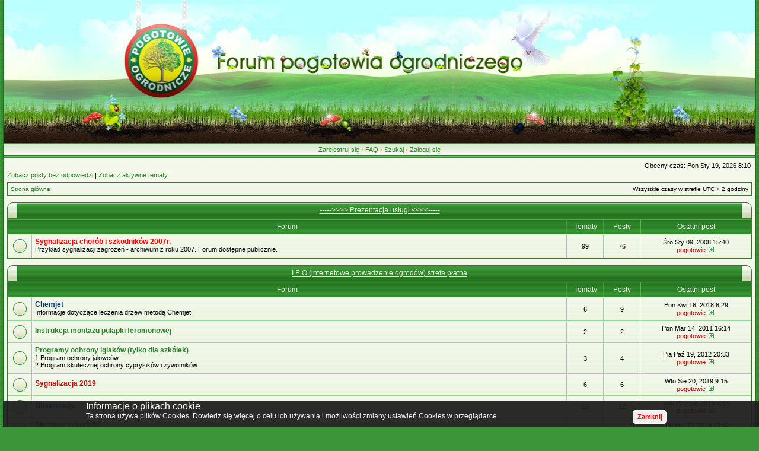

--- FILE ---
content_type: text/html; charset=UTF-8
request_url: http://forum.pogotowieogrodnicze.pl/
body_size: 5752
content:
<!DOCTYPE html PUBLIC "-//W3C//DTD XHTML 1.0 Transitional//EN" "http://www.w3.org/TR/xhtml1/DTD/xhtml1-transitional.dtd">
<html xmlns="http://www.w3.org/1999/xhtml" dir="ltr" lang="pl" xml:lang="pl">
<head>

<meta http-equiv="content-type" content="text/html; charset=UTF-8" />
<meta http-equiv="content-language" content="pl" />
<meta http-equiv="content-style-type" content="text/css" />
<meta http-equiv="imagetoolbar" content="no" />
<meta name="resource-type" content="document" />
<meta name="distribution" content="global" />
<meta name="copyright" content="2002-2006 phpBB Group" />
<meta name="keywords" content="" />
<meta name="description" content="" />

<title>Pogotowie Ogrodnicze - Strona główna</title>


<link rel="stylesheet" href="./styles/etechpogreen/theme/stylesheet.css" type="text/css" />

<!--[if IE 7]>
<link rel="stylesheet" type="text/css" href="./styles/etechpogreen/theme/ie7.css" />
<![endif]-->

<script type="text/javascript">
// <![CDATA[



function popup(url, width, height, name)
{
	if (!name)
	{
		name = '_popup';
	}

	window.open(url.replace(/&amp;/g, '&'), name, 'height=' + height + ',resizable=yes,scrollbars=yes,width=' + width);
	return false;
}

function jumpto()
{
	var page = prompt('Wpisz numer strony, do której chcesz przejść:', '');
	var perpage = '';
	var base_url = '';

	if (page !== null && !isNaN(page) && page > 0)
	{
		document.location.href = base_url.replace(/&amp;/g, '&') + '&start=' + ((page - 1) * perpage);
	}
}

/**
* Find a member
*/
function find_username(url)
{
	popup(url, 760, 570, '_usersearch');
	return false;
}

/**
* Mark/unmark checklist
* id = ID of parent container, name = name prefix, state = state [true/false]
*/
function marklist(id, name, state)
{
	var parent = document.getElementById(id);
	if (!parent)
	{
		eval('parent = document.' + id);
	}

	if (!parent)
	{
		return;
	}

	var rb = parent.getElementsByTagName('input');
	
	for (var r = 0; r < rb.length; r++)
	{
		if (rb[r].name.substr(0, name.length) == name)
		{
			rb[r].checked = state;
		}
	}
}



if(navigator.userAgent && navigator.userAgent.indexOf('Mac OS X') > 0)
{
	document.write('<link rel="stylesheet" href="./styles/etechpogreen/theme/mac.css" type="text/css" />');
}

// ]]>
</script>
</head>
<script type="text/javascript" src="./styles/etechpogreen/template/whcookies.js"></script>
<link rel="stylesheet" href="./styles/etechpogreen/template/whcookies.css" type="text/css" />
<body class="ltr">

<a name="top"></a>

<table border="0" cellspacing="0" cellpadding="0" width="100%" id="maintable" align="center">
<tr>
	<td id="logorow" align="center"><div id="header-wide">
		</div></td>
</tr>
<tr>
	<td class="navrow">
		<a href="./ucp.php?mode=register&amp;sid=5db8be0325d02a5dfc7857fd0a25ffee">Zarejestruj się</a> &#8226; 
		<a href="./faq.php?sid=5db8be0325d02a5dfc7857fd0a25ffee">FAQ</a>
		 &#8226; <a href="./search.php?sid=5db8be0325d02a5dfc7857fd0a25ffee">Szukaj</a> &#8226; <a href="./ucp.php?mode=login&amp;sid=5db8be0325d02a5dfc7857fd0a25ffee">Zaloguj się</a>
	</td>
</tr>
<tr>
	<td id="contentrow">



<table width="100%" cellspacing="0">
<tr>
	<td class="gensmall"></td>
	<td class="gensmall" align="right">Obecny czas: Pon Sty 19, 2026 8:10<br /></td>
</tr>
</table>

	
	<p class="searchbar">
		<span style="float: left;"><a href="./search.php?search_id=unanswered&amp;sid=5db8be0325d02a5dfc7857fd0a25ffee">Zobacz posty bez odpowiedzi</a> | <a href="./search.php?search_id=active_topics&amp;sid=5db8be0325d02a5dfc7857fd0a25ffee">Zobacz aktywne tematy</a></span>
		
	</p>
	

	<br style="clear: both;" />

	<table class="tablebg breadcrumb" width="100%" cellspacing="0" cellpadding="0" style="margin-top: 5px;">
	<tr>
		<td class="row1">
			<p class="breadcrumbs"><a href="./index.php?sid=5db8be0325d02a5dfc7857fd0a25ffee">Strona główna</a></p>
			<p class="datetime">Wszystkie czasy w strefie UTC + 2 godziny </p>
		</td>
	</tr>
	</table>

	<br />
	    
		<div class="cap-div"><div class="cap-left"><div class="cap-right">&nbsp;<h4><a href="./viewforum.php?f=66&amp;sid=5db8be0325d02a5dfc7857fd0a25ffee">-----&gt;&gt;&gt;&gt; Prezentacja usługi &lt;&lt;&lt;&lt;-----</a></h4>&nbsp;</div></div></div>
		<table class="tablebg" cellspacing="0" width="100%">
		<tr>
			<th colspan="2">&nbsp;Forum&nbsp;</th>
			<th width="50">&nbsp;Tematy&nbsp;</th>
			<th width="50">&nbsp;Posty&nbsp;</th>
			<th width="175">&nbsp;Ostatni post&nbsp;</th>
		</tr>
	
		<tr>
			<td class="row1" width="31" align="center"><img src="./styles/etechpogreen/imageset/forum_read.gif" width="23" height="23" alt="NO_UNREAD_POSTS" title="NO_UNREAD_POSTS" /></td>
			<td class="row1">
				
				<a class="forumlink" href="./viewforum.php?f=16&amp;sid=5db8be0325d02a5dfc7857fd0a25ffee"><span style="color:#FF0000;">Sygnalizacja chorób i szkodników 2007r.</span></a>
				<p class="forumdesc">Przykład sygnalizacji zagrożeń - archiwum z roku 2007. Forum dostępne publicznie.</p>
				
				
			</td>
			<td class="row2" align="center"><p class="topicdetails">99</p></td>
			<td class="row2" align="center"><p class="topicdetails">76</p></td>
			<td class="row2" align="center" nowrap="nowrap">
				
					<p class="topicdetails">Śro Sty 09, 2008 15:40</p>
					<p class="topicdetails"><a href="./memberlist.php?mode=viewprofile&amp;u=2&amp;sid=5db8be0325d02a5dfc7857fd0a25ffee" style="color: #AA0000;" class="username-coloured">pogotowie</a>
						<a href="./viewtopic.php?f=16&amp;p=581&amp;sid=5db8be0325d02a5dfc7857fd0a25ffee#p581"><img src="./styles/etechpogreen/imageset/icon_topic_latest.gif" width="13" height="9" alt="Zobacz ostatni post" title="Zobacz ostatni post" /></a>
					</p>
				
			</td>
		</tr>
		
		</table>
		
		<br />
	
	    
		<div class="cap-div"><div class="cap-left"><div class="cap-right">&nbsp;<h4><a href="./viewforum.php?f=48&amp;sid=5db8be0325d02a5dfc7857fd0a25ffee">I P O (internetowe prowadzenie ogrodów) strefa płatna</a></h4>&nbsp;</div></div></div>
		<table class="tablebg" cellspacing="0" width="100%">
		<tr>
			<th colspan="2">&nbsp;Forum&nbsp;</th>
			<th width="50">&nbsp;Tematy&nbsp;</th>
			<th width="50">&nbsp;Posty&nbsp;</th>
			<th width="175">&nbsp;Ostatni post&nbsp;</th>
		</tr>
	
		<tr>
			<td class="row1" width="31" align="center"><img src="./styles/etechpogreen/imageset/forum_read.gif" width="23" height="23" alt="NO_UNREAD_POSTS" title="NO_UNREAD_POSTS" /></td>
			<td class="row1">
				
				<a class="forumlink" href="./viewforum.php?f=73&amp;sid=5db8be0325d02a5dfc7857fd0a25ffee"><span style="color:#003366;">Chemjet</span></a>
				<p class="forumdesc">Informacje dotyczące leczenia drzew metodą Chemjet</p>
				
				
			</td>
			<td class="row2" align="center"><p class="topicdetails">6</p></td>
			<td class="row2" align="center"><p class="topicdetails">9</p></td>
			<td class="row2" align="center" nowrap="nowrap">
				
					<p class="topicdetails">Pon Kwi 16, 2018 6:29</p>
					<p class="topicdetails"><a href="./memberlist.php?mode=viewprofile&amp;u=2&amp;sid=5db8be0325d02a5dfc7857fd0a25ffee" style="color: #AA0000;" class="username-coloured">pogotowie</a>
						<a href="./viewtopic.php?f=73&amp;p=2271&amp;sid=5db8be0325d02a5dfc7857fd0a25ffee#p2271"><img src="./styles/etechpogreen/imageset/icon_topic_latest.gif" width="13" height="9" alt="Zobacz ostatni post" title="Zobacz ostatni post" /></a>
					</p>
				
			</td>
		</tr>
		
		<tr>
			<td class="row1" width="31" align="center"><img src="./styles/etechpogreen/imageset/forum_read.gif" width="23" height="23" alt="NO_UNREAD_POSTS" title="NO_UNREAD_POSTS" /></td>
			<td class="row1">
				
				<a class="forumlink" href="./viewforum.php?f=56&amp;sid=5db8be0325d02a5dfc7857fd0a25ffee">Instrukcja montażu pułapki feromonowej</a>
				<p class="forumdesc"></p>
				
				
			</td>
			<td class="row2" align="center"><p class="topicdetails">2</p></td>
			<td class="row2" align="center"><p class="topicdetails">2</p></td>
			<td class="row2" align="center" nowrap="nowrap">
				
					<p class="topicdetails">Pon Mar 14, 2011 16:14</p>
					<p class="topicdetails"><a href="./memberlist.php?mode=viewprofile&amp;u=2&amp;sid=5db8be0325d02a5dfc7857fd0a25ffee" style="color: #AA0000;" class="username-coloured">pogotowie</a>
						<a href="./viewtopic.php?f=56&amp;p=1305&amp;sid=5db8be0325d02a5dfc7857fd0a25ffee#p1305"><img src="./styles/etechpogreen/imageset/icon_topic_latest.gif" width="13" height="9" alt="Zobacz ostatni post" title="Zobacz ostatni post" /></a>
					</p>
				
			</td>
		</tr>
		
		<tr>
			<td class="row1" width="31" align="center"><img src="./styles/etechpogreen/imageset/forum_read.gif" width="23" height="23" alt="NO_UNREAD_POSTS" title="NO_UNREAD_POSTS" /></td>
			<td class="row1">
				
				<a class="forumlink" href="./viewforum.php?f=11&amp;sid=5db8be0325d02a5dfc7857fd0a25ffee">Programy ochrony iglaków (tylko dla szkólek)</a>
				<p class="forumdesc">1.Program ochrony jałowców <br />2.Program skutecznej ochrony cyprysików i żywotników</p>
				
				
			</td>
			<td class="row2" align="center"><p class="topicdetails">3</p></td>
			<td class="row2" align="center"><p class="topicdetails">4</p></td>
			<td class="row2" align="center" nowrap="nowrap">
				
					<p class="topicdetails">Pią Paź 19, 2012 20:33</p>
					<p class="topicdetails"><a href="./memberlist.php?mode=viewprofile&amp;u=2&amp;sid=5db8be0325d02a5dfc7857fd0a25ffee" style="color: #AA0000;" class="username-coloured">pogotowie</a>
						<a href="./viewtopic.php?f=11&amp;p=1745&amp;sid=5db8be0325d02a5dfc7857fd0a25ffee#p1745"><img src="./styles/etechpogreen/imageset/icon_topic_latest.gif" width="13" height="9" alt="Zobacz ostatni post" title="Zobacz ostatni post" /></a>
					</p>
				
			</td>
		</tr>
		
		<tr>
			<td class="row1" width="31" align="center"><img src="./styles/etechpogreen/imageset/forum_read.gif" width="23" height="23" alt="NO_UNREAD_POSTS" title="NO_UNREAD_POSTS" /></td>
			<td class="row1">
				
				<a class="forumlink" href="./viewforum.php?f=76&amp;sid=5db8be0325d02a5dfc7857fd0a25ffee"><span style="color:#CC0000;">Sygnalizacja 2019</span></a>
				<p class="forumdesc"></p>
				
				
			</td>
			<td class="row2" align="center"><p class="topicdetails">6</p></td>
			<td class="row2" align="center"><p class="topicdetails">6</p></td>
			<td class="row2" align="center" nowrap="nowrap">
				
					<p class="topicdetails">Wto Sie 20, 2019 9:15</p>
					<p class="topicdetails"><a href="./memberlist.php?mode=viewprofile&amp;u=2&amp;sid=5db8be0325d02a5dfc7857fd0a25ffee" style="color: #AA0000;" class="username-coloured">pogotowie</a>
						<a href="./viewtopic.php?f=76&amp;p=2295&amp;sid=5db8be0325d02a5dfc7857fd0a25ffee#p2295"><img src="./styles/etechpogreen/imageset/icon_topic_latest.gif" width="13" height="9" alt="Zobacz ostatni post" title="Zobacz ostatni post" /></a>
					</p>
				
			</td>
		</tr>
		
		<tr>
			<td class="row1" width="31" align="center"><img src="./styles/etechpogreen/imageset/forum_read.gif" width="23" height="23" alt="NO_UNREAD_POSTS" title="NO_UNREAD_POSTS" /></td>
			<td class="row1">
				
				<a class="forumlink" href="./viewforum.php?f=42&amp;sid=5db8be0325d02a5dfc7857fd0a25ffee"><span style="color:#003399;">Obserwacje</span></a>
				<p class="forumdesc"></p>
				
				
			</td>
			<td class="row2" align="center"><p class="topicdetails">12</p></td>
			<td class="row2" align="center"><p class="topicdetails">12</p></td>
			<td class="row2" align="center" nowrap="nowrap">
				
					<p class="topicdetails">Sob Wrz 19, 2015 8:43</p>
					<p class="topicdetails"><a href="./memberlist.php?mode=viewprofile&amp;u=2&amp;sid=5db8be0325d02a5dfc7857fd0a25ffee" style="color: #AA0000;" class="username-coloured">pogotowie</a>
						<a href="./viewtopic.php?f=42&amp;p=2166&amp;sid=5db8be0325d02a5dfc7857fd0a25ffee#p2166"><img src="./styles/etechpogreen/imageset/icon_topic_latest.gif" width="13" height="9" alt="Zobacz ostatni post" title="Zobacz ostatni post" /></a>
					</p>
				
			</td>
		</tr>
		
		<tr>
			<td class="row1" width="31" align="center"><img src="./styles/etechpogreen/imageset/forum_read.gif" width="23" height="23" alt="NO_UNREAD_POSTS" title="NO_UNREAD_POSTS" /></td>
			<td class="row1">
				
				<a class="forumlink" href="./viewforum.php?f=14&amp;sid=5db8be0325d02a5dfc7857fd0a25ffee">Śledzimy szkodniki</a>
				<p class="forumdesc">W tym dziale będziemy umieszczać historię rozwoju szkodników,zdjęcia,film ZALOTY</p>
				
				
			</td>
			<td class="row2" align="center"><p class="topicdetails">14</p></td>
			<td class="row2" align="center"><p class="topicdetails">17</p></td>
			<td class="row2" align="center" nowrap="nowrap">
				
					<p class="topicdetails">Śro Maj 22, 2019 12:42</p>
					<p class="topicdetails"><a href="./memberlist.php?mode=viewprofile&amp;u=1752&amp;sid=5db8be0325d02a5dfc7857fd0a25ffee">ewik136</a>
						<a href="./viewtopic.php?f=14&amp;p=2293&amp;sid=5db8be0325d02a5dfc7857fd0a25ffee#p2293"><img src="./styles/etechpogreen/imageset/icon_topic_latest.gif" width="13" height="9" alt="Zobacz ostatni post" title="Zobacz ostatni post" /></a>
					</p>
				
			</td>
		</tr>
		
		<tr>
			<td class="row1" width="31" align="center"><img src="./styles/etechpogreen/imageset/forum_read.gif" width="23" height="23" alt="NO_UNREAD_POSTS" title="NO_UNREAD_POSTS" /></td>
			<td class="row1">
				
				<a class="forumlink" href="./viewforum.php?f=23&amp;sid=5db8be0325d02a5dfc7857fd0a25ffee">SZKODNIKI  Trudne w zwalczaniu</a>
				<p class="forumdesc">1.misecznik cisowiec
<br />2.zaśnieżek jałowcowy
<br />3.sośniczek gruszkowaty(sosny)
<br />4.świerkowiec większy
<br />Tutaj proszę zgłaszać szkodniki z którymi mamy poważne problemy w swoich ogrodach</p>
				
				
			</td>
			<td class="row2" align="center"><p class="topicdetails">5</p></td>
			<td class="row2" align="center"><p class="topicdetails">13</p></td>
			<td class="row2" align="center" nowrap="nowrap">
				
					<p class="topicdetails">Śro Lip 09, 2008 23:11</p>
					<p class="topicdetails"><a href="./memberlist.php?mode=viewprofile&amp;u=2&amp;sid=5db8be0325d02a5dfc7857fd0a25ffee" style="color: #AA0000;" class="username-coloured">pogotowie</a>
						<a href="./viewtopic.php?f=23&amp;p=756&amp;sid=5db8be0325d02a5dfc7857fd0a25ffee#p756"><img src="./styles/etechpogreen/imageset/icon_topic_latest.gif" width="13" height="9" alt="Zobacz ostatni post" title="Zobacz ostatni post" /></a>
					</p>
				
			</td>
		</tr>
		
		<tr>
			<td class="row1" width="31" align="center"><img src="./styles/etechpogreen/imageset/forum_read.gif" width="23" height="23" alt="NO_UNREAD_POSTS" title="NO_UNREAD_POSTS" /></td>
			<td class="row1">
				
				<a class="forumlink" href="./viewforum.php?f=29&amp;sid=5db8be0325d02a5dfc7857fd0a25ffee">Choroby trudne do wyleczenia</a>
				<p class="forumdesc">1). Holenderska choroba wiązów. 2). Opieńkowa zgnilizna korzeni 3). Wertycylioza 4). Fytoftoroza 5). Fitoplazmatyczna żółtaczka wiązów</p>
				
				
			</td>
			<td class="row2" align="center"><p class="topicdetails">3</p></td>
			<td class="row2" align="center"><p class="topicdetails">3</p></td>
			<td class="row2" align="center" nowrap="nowrap">
				
					<p class="topicdetails">Nie Maj 04, 2008 12:12</p>
					<p class="topicdetails"><a href="./memberlist.php?mode=viewprofile&amp;u=2&amp;sid=5db8be0325d02a5dfc7857fd0a25ffee" style="color: #AA0000;" class="username-coloured">pogotowie</a>
						<a href="./viewtopic.php?f=29&amp;p=677&amp;sid=5db8be0325d02a5dfc7857fd0a25ffee#p677"><img src="./styles/etechpogreen/imageset/icon_topic_latest.gif" width="13" height="9" alt="Zobacz ostatni post" title="Zobacz ostatni post" /></a>
					</p>
				
			</td>
		</tr>
		
		<tr>
			<td class="row1" width="31" align="center"><img src="./styles/etechpogreen/imageset/forum_read.gif" width="23" height="23" alt="NO_UNREAD_POSTS" title="NO_UNREAD_POSTS" /></td>
			<td class="row1">
				
				<a class="forumlink" href="./viewforum.php?f=28&amp;sid=5db8be0325d02a5dfc7857fd0a25ffee">Nowe szkodniki i choroby w Polsce</a>
				<p class="forumdesc"></p>
				
				
			</td>
			<td class="row2" align="center"><p class="topicdetails">30</p></td>
			<td class="row2" align="center"><p class="topicdetails">34</p></td>
			<td class="row2" align="center" nowrap="nowrap">
				
					<p class="topicdetails">Pon Kwi 17, 2017 21:15</p>
					<p class="topicdetails"><a href="./memberlist.php?mode=viewprofile&amp;u=2&amp;sid=5db8be0325d02a5dfc7857fd0a25ffee" style="color: #AA0000;" class="username-coloured">pogotowie</a>
						<a href="./viewtopic.php?f=28&amp;p=2250&amp;sid=5db8be0325d02a5dfc7857fd0a25ffee#p2250"><img src="./styles/etechpogreen/imageset/icon_topic_latest.gif" width="13" height="9" alt="Zobacz ostatni post" title="Zobacz ostatni post" /></a>
					</p>
				
			</td>
		</tr>
		
		<tr>
			<td class="row1" width="31" align="center"><img src="./styles/etechpogreen/imageset/forum_read.gif" width="23" height="23" alt="NO_UNREAD_POSTS" title="NO_UNREAD_POSTS" /></td>
			<td class="row1">
				
				<a class="forumlink" href="./viewforum.php?f=57&amp;sid=5db8be0325d02a5dfc7857fd0a25ffee">Atlas szkodników (tylko dla firm ogrodniczych)</a>
				<p class="forumdesc"></p>
				
				
			</td>
			<td class="row2" align="center"><p class="topicdetails">1</p></td>
			<td class="row2" align="center"><p class="topicdetails">1</p></td>
			<td class="row2" align="center" nowrap="nowrap">
				
					<p class="topicdetails">Nie Cze 21, 2009 23:03</p>
					<p class="topicdetails"><a href="./memberlist.php?mode=viewprofile&amp;u=2&amp;sid=5db8be0325d02a5dfc7857fd0a25ffee" style="color: #AA0000;" class="username-coloured">pogotowie</a>
						<a href="./viewtopic.php?f=57&amp;p=1037&amp;sid=5db8be0325d02a5dfc7857fd0a25ffee#p1037"><img src="./styles/etechpogreen/imageset/icon_topic_latest.gif" width="13" height="9" alt="Zobacz ostatni post" title="Zobacz ostatni post" /></a>
					</p>
				
			</td>
		</tr>
		
		<tr>
			<td class="row1" width="31" align="center"><img src="./styles/etechpogreen/imageset/forum_read.gif" width="23" height="23" alt="NO_UNREAD_POSTS" title="NO_UNREAD_POSTS" /></td>
			<td class="row1">
				
				<a class="forumlink" href="./viewforum.php?f=58&amp;sid=5db8be0325d02a5dfc7857fd0a25ffee">Atlas chorób (tylko dla firm ogrodniczych)</a>
				<p class="forumdesc"></p>
				
				
			</td>
			<td class="row2" align="center"><p class="topicdetails">1</p></td>
			<td class="row2" align="center"><p class="topicdetails">1</p></td>
			<td class="row2" align="center" nowrap="nowrap">
				
					<p class="topicdetails">Sob Sie 15, 2009 11:15</p>
					<p class="topicdetails"><a href="./memberlist.php?mode=viewprofile&amp;u=2&amp;sid=5db8be0325d02a5dfc7857fd0a25ffee" style="color: #AA0000;" class="username-coloured">pogotowie</a>
						<a href="./viewtopic.php?f=58&amp;p=1071&amp;sid=5db8be0325d02a5dfc7857fd0a25ffee#p1071"><img src="./styles/etechpogreen/imageset/icon_topic_latest.gif" width="13" height="9" alt="Zobacz ostatni post" title="Zobacz ostatni post" /></a>
					</p>
				
			</td>
		</tr>
		
		<tr>
			<td class="row1" width="31" align="center"><img src="./styles/etechpogreen/imageset/forum_read.gif" width="23" height="23" alt="NO_UNREAD_POSTS" title="NO_UNREAD_POSTS" /></td>
			<td class="row1">
				
				<a class="forumlink" href="./viewforum.php?f=63&amp;sid=5db8be0325d02a5dfc7857fd0a25ffee">Jodła kaukaska - dla plantatorów</a>
				<p class="forumdesc"></p>
				
				
			</td>
			<td class="row2" align="center"><p class="topicdetails">3</p></td>
			<td class="row2" align="center"><p class="topicdetails">3</p></td>
			<td class="row2" align="center" nowrap="nowrap">
				
					<p class="topicdetails">Śro Maj 25, 2011 7:10</p>
					<p class="topicdetails"><a href="./memberlist.php?mode=viewprofile&amp;u=2&amp;sid=5db8be0325d02a5dfc7857fd0a25ffee" style="color: #AA0000;" class="username-coloured">pogotowie</a>
						<a href="./viewtopic.php?f=63&amp;p=1416&amp;sid=5db8be0325d02a5dfc7857fd0a25ffee#p1416"><img src="./styles/etechpogreen/imageset/icon_topic_latest.gif" width="13" height="9" alt="Zobacz ostatni post" title="Zobacz ostatni post" /></a>
					</p>
				
			</td>
		</tr>
		
		<tr>
			<td class="row1" width="31" align="center"><img src="./styles/etechpogreen/imageset/forum_read.gif" width="23" height="23" alt="NO_UNREAD_POSTS" title="NO_UNREAD_POSTS" /></td>
			<td class="row1">
				
				<a class="forumlink" href="./viewforum.php?f=64&amp;sid=5db8be0325d02a5dfc7857fd0a25ffee"><span style="color:#99FF00;">Choroby fizjologiczne</span></a>
				<p class="forumdesc">Niedobory składników pokarmowych</p>
				
				
			</td>
			<td class="row2" align="center"><p class="topicdetails">5</p></td>
			<td class="row2" align="center"><p class="topicdetails">6</p></td>
			<td class="row2" align="center" nowrap="nowrap">
				
					<p class="topicdetails">Nie Sie 14, 2016 14:07</p>
					<p class="topicdetails"><a href="./memberlist.php?mode=viewprofile&amp;u=2&amp;sid=5db8be0325d02a5dfc7857fd0a25ffee" style="color: #AA0000;" class="username-coloured">pogotowie</a>
						<a href="./viewtopic.php?f=64&amp;p=2236&amp;sid=5db8be0325d02a5dfc7857fd0a25ffee#p2236"><img src="./styles/etechpogreen/imageset/icon_topic_latest.gif" width="13" height="9" alt="Zobacz ostatni post" title="Zobacz ostatni post" /></a>
					</p>
				
			</td>
		</tr>
		
		<tr>
			<td class="row1" width="31" align="center"><img src="./styles/etechpogreen/imageset/forum_read.gif" width="23" height="23" alt="NO_UNREAD_POSTS" title="NO_UNREAD_POSTS" /></td>
			<td class="row1">
				
				<a class="forumlink" href="./viewforum.php?f=75&amp;sid=5db8be0325d02a5dfc7857fd0a25ffee"><span style="color:#CC0000;">Sygnalizacja 2018</span></a>
				<p class="forumdesc"></p>
				
				
			</td>
			<td class="row2" align="center"><p class="topicdetails">17</p></td>
			<td class="row2" align="center"><p class="topicdetails">17</p></td>
			<td class="row2" align="center" nowrap="nowrap">
				
					<p class="topicdetails">Śro Cze 20, 2018 16:09</p>
					<p class="topicdetails"><a href="./memberlist.php?mode=viewprofile&amp;u=2&amp;sid=5db8be0325d02a5dfc7857fd0a25ffee" style="color: #AA0000;" class="username-coloured">pogotowie</a>
						<a href="./viewtopic.php?f=75&amp;p=2286&amp;sid=5db8be0325d02a5dfc7857fd0a25ffee#p2286"><img src="./styles/etechpogreen/imageset/icon_topic_latest.gif" width="13" height="9" alt="Zobacz ostatni post" title="Zobacz ostatni post" /></a>
					</p>
				
			</td>
		</tr>
		
		<tr>
			<td class="row1" width="31" align="center"><img src="./styles/etechpogreen/imageset/forum_read.gif" width="23" height="23" alt="NO_UNREAD_POSTS" title="NO_UNREAD_POSTS" /></td>
			<td class="row1">
				
				<a class="forumlink" href="./viewforum.php?f=70&amp;sid=5db8be0325d02a5dfc7857fd0a25ffee">Ochrona biologiczna</a>
				<p class="forumdesc"></p>
				
				
			</td>
			<td class="row2" align="center"><p class="topicdetails">6</p></td>
			<td class="row2" align="center"><p class="topicdetails">8</p></td>
			<td class="row2" align="center" nowrap="nowrap">
				
					<p class="topicdetails">Pon Kwi 03, 2017 7:34</p>
					<p class="topicdetails"><a href="./memberlist.php?mode=viewprofile&amp;u=2&amp;sid=5db8be0325d02a5dfc7857fd0a25ffee" style="color: #AA0000;" class="username-coloured">pogotowie</a>
						<a href="./viewtopic.php?f=70&amp;p=2247&amp;sid=5db8be0325d02a5dfc7857fd0a25ffee#p2247"><img src="./styles/etechpogreen/imageset/icon_topic_latest.gif" width="13" height="9" alt="Zobacz ostatni post" title="Zobacz ostatni post" /></a>
					</p>
				
			</td>
		</tr>
		
		</table>
		
		<br />
	
	    
		<div class="cap-div"><div class="cap-left"><div class="cap-right">&nbsp;<h4><a href="./viewforum.php?f=53&amp;sid=5db8be0325d02a5dfc7857fd0a25ffee">Porady</a></h4>&nbsp;</div></div></div>
		<table class="tablebg" cellspacing="0" width="100%">
		<tr>
			<th colspan="2">&nbsp;Forum&nbsp;</th>
			<th width="50">&nbsp;Tematy&nbsp;</th>
			<th width="50">&nbsp;Posty&nbsp;</th>
			<th width="175">&nbsp;Ostatni post&nbsp;</th>
		</tr>
	
		<tr>
			<td class="row1" width="31" align="center"><img src="./styles/etechpogreen/imageset/forum_read.gif" width="23" height="23" alt="NO_UNREAD_POSTS" title="NO_UNREAD_POSTS" /></td>
			<td class="row1">
				
				<a class="forumlink" href="./viewforum.php?f=21&amp;sid=5db8be0325d02a5dfc7857fd0a25ffee">Porady praktyczne</a>
				<p class="forumdesc"></p>
				
				
			</td>
			<td class="row2" align="center"><p class="topicdetails">15</p></td>
			<td class="row2" align="center"><p class="topicdetails">19</p></td>
			<td class="row2" align="center" nowrap="nowrap">
				
					<p class="topicdetails">Nie Lis 17, 2013 11:21</p>
					<p class="topicdetails"><a href="./memberlist.php?mode=viewprofile&amp;u=2&amp;sid=5db8be0325d02a5dfc7857fd0a25ffee" style="color: #AA0000;" class="username-coloured">pogotowie</a>
						<a href="./viewtopic.php?f=21&amp;p=1928&amp;sid=5db8be0325d02a5dfc7857fd0a25ffee#p1928"><img src="./styles/etechpogreen/imageset/icon_topic_latest.gif" width="13" height="9" alt="Zobacz ostatni post" title="Zobacz ostatni post" /></a>
					</p>
				
			</td>
		</tr>
		
		</table>
		
		<br />
	
	    
		<div class="cap-div"><div class="cap-left"><div class="cap-right">&nbsp;<h4><a href="./viewforum.php?f=54&amp;sid=5db8be0325d02a5dfc7857fd0a25ffee">Pomoc</a></h4>&nbsp;</div></div></div>
		<table class="tablebg" cellspacing="0" width="100%">
		<tr>
			<th colspan="2">&nbsp;Forum&nbsp;</th>
			<th width="50">&nbsp;Tematy&nbsp;</th>
			<th width="50">&nbsp;Posty&nbsp;</th>
			<th width="175">&nbsp;Ostatni post&nbsp;</th>
		</tr>
	
		<tr>
			<td class="row1" width="31" align="center"><img src="./styles/etechpogreen/imageset/forum_read.gif" width="23" height="23" alt="NO_UNREAD_POSTS" title="NO_UNREAD_POSTS" /></td>
			<td class="row1">
				
				<a class="forumlink" href="./viewforum.php?f=10&amp;sid=5db8be0325d02a5dfc7857fd0a25ffee">Obsługa forum</a>
				<p class="forumdesc">jak wstawić zdjęcie</p>
				
				
			</td>
			<td class="row2" align="center"><p class="topicdetails">1</p></td>
			<td class="row2" align="center"><p class="topicdetails">1</p></td>
			<td class="row2" align="center" nowrap="nowrap">
				
					<p class="topicdetails">Pon Mar 13, 2006 11:42</p>
					<p class="topicdetails"><a href="./memberlist.php?mode=viewprofile&amp;u=2&amp;sid=5db8be0325d02a5dfc7857fd0a25ffee" style="color: #AA0000;" class="username-coloured">pogotowie</a>
						<a href="./viewtopic.php?f=10&amp;p=74&amp;sid=5db8be0325d02a5dfc7857fd0a25ffee#p74"><img src="./styles/etechpogreen/imageset/icon_topic_latest.gif" width="13" height="9" alt="Zobacz ostatni post" title="Zobacz ostatni post" /></a>
					</p>
				
			</td>
		</tr>
		
		</table>
		
	
    <span class="gensmall"><a href="./ucp.php?mode=delete_cookies&amp;sid=5db8be0325d02a5dfc7857fd0a25ffee">Usuń cookies utworzone przez forum</a> | <a href="./memberlist.php?mode=leaders&amp;sid=5db8be0325d02a5dfc7857fd0a25ffee">Zespół</a></span><br />


<br clear="all" />

<table class="tablebg breadcrumb" width="100%" cellspacing="0" cellpadding="0" style="margin-top: 5px;">
	<tr>
		<td class="row1">
			<p class="breadcrumbs"><a href="./index.php?sid=5db8be0325d02a5dfc7857fd0a25ffee">Strona główna</a></p>
			<p class="datetime">Wszystkie czasy w strefie UTC + 2 godziny </p>
		</td>
	</tr>
	</table>
	<br clear="all" />

    
	<div class="cap-div"><div class="cap-left"><div class="cap-right">&nbsp;Kto jest na forum&nbsp;</div></div></div>
	<table class="tablebg" width="100%" cellspacing="0">
	<tr>
	
		<td class="row1" rowspan="2" align="center" valign="middle"><img src="./styles/etechpogreen/theme/images/whosonline.gif" alt="Kto jest na forum" /></td>
	
		<td class="row1" width="100%"><span class="genmed">Na Forum jest <strong>3</strong> użytkowników :: 0 zarejestrowanych, 0 ukrytych i 3 gości (oparte na użytkownikach aktywnych przez ostatnie 5 minut)<br />Najwięcej użytkowników (<strong>227</strong>) było obecnych Sob Lis 01, 2025 12:03<br /><br />Zarejestrowani użytkownicy: Brak zarejestrowanych użytkowników</span></td>
	</tr>
	
		<tr>
			<td class="row1 nobold"><b class="gensmall">Legenda :: <a style="color:#AA0000" href="./memberlist.php?mode=group&amp;g=1588&amp;sid=5db8be0325d02a5dfc7857fd0a25ffee">Administratorzy</a>, <a style="color:#00AA00" href="./memberlist.php?mode=group&amp;g=1587&amp;sid=5db8be0325d02a5dfc7857fd0a25ffee">Globalni Moderatorzy</a>, <a href="./memberlist.php?mode=group&amp;g=1585&amp;sid=5db8be0325d02a5dfc7857fd0a25ffee">Zarejestrowani użytkownicy</a></b></td>
		</tr>
	
	</table>
	


<br clear="all" />


<div class="cap-div"><div class="cap-left"><div class="cap-right">&nbsp;Statystyki&nbsp;</div></div></div>
<table class="tablebg" width="100%" cellspacing="0">
<tr>
	<td class="row1"><img src="./styles/etechpogreen/theme/images/stats.gif" alt="Statystyki" /></td>
	<td class="row1 nobold" width="100%" valign="middle"><p class="genmed">Wszystkich postów: <strong>1742</strong> | Wszystkich tematów: <strong>1535</strong> | Wszystkich użytkowników: <strong>3408</strong> | Ostatnio zarejestrował się <strong><a href="./memberlist.php?mode=viewprofile&amp;u=15046&amp;sid=5db8be0325d02a5dfc7857fd0a25ffee">natalias</a></strong></p></td>
</tr>
</table>



	<br clear="all" />

	<form method="post" action="./ucp.php?mode=login&amp;sid=5db8be0325d02a5dfc7857fd0a25ffee">
	
	
	<div class="cap-div"><div class="cap-left"><div class="cap-right">&nbsp;<a href="./ucp.php?mode=login&amp;sid=5db8be0325d02a5dfc7857fd0a25ffee">Zaloguj się</a>&nbsp;</div></div></div>
	<table class="tablebg" width="100%" cellspacing="0">
	<tr>
		<td class="row1" align="center"><span class="genmed">Nazwa użytkownika:</span> <input class="post" type="text" name="username" size="10" />&nbsp; <span class="genmed">Hasło:</span> <input class="post" type="password" name="password" size="10" />&nbsp; <span class="gensmall">Zaloguj mnie automatycznie przy każdej wizycie</span> <input type="checkbox" class="radio" name="autologin" />&nbsp; <input type="submit" class="btnmain" name="login" value="Zaloguj się" /></td>
	</tr>
	</table>
	
	
	</form>


<br clear="all" />

<table class="legend">
<tr>
	<td width="20" align="center"><img src="./styles/etechpogreen/imageset/forum_unread.gif" width="23" height="23" alt="Nowe posty" title="Nowe posty" /></td>
	<td><span class="gensmall">Nowe posty</span></td>
	<td>&nbsp;&nbsp;</td>
	<td width="20" align="center"><img src="./styles/etechpogreen/imageset/forum_read.gif" width="23" height="23" alt="Brak nowych postów" title="Brak nowych postów" /></td>
	<td><span class="gensmall">Brak nowych postów</span></td>
	<td>&nbsp;&nbsp;</td>
	<td width="20" align="center"><img src="./styles/etechpogreen/imageset/forum_read_locked.gif" width="23" height="23" alt="Brak nowych postów [ Zablokowany ]" title="Brak nowych postów [ Zablokowany ]" /></td>
	<td><span class="gensmall">Zamknięte forum</span></td>
</tr>
</table>



<div id="wrapfooter">
	
	<span class="copyright">
	Powered by <a href="http://www.phpbb.com/">phpBB</a> &copy; phpBB Group.
	<br />Designed by <a href="http://www.stsoftware.biz/">Vjacheslav Trushkin</a> for <a href="http://www.freeforums.org" title="Free Forum Hosting">Free Forums</a>/<a href="http://www.divisioncore.com">DivisionCore</a>.
	</span>
</div>

	</td>
</tr>
</table>
<script type="text/javascript">
var gaJsHost = (("https:" == document.location.protocol) ? "https://ssl." : "http://www.");
document.write(unescape("%3Cscript src='" + gaJsHost + "google-analytics.com/ga.js' type='text/javascript'%3E%3C/script%3E"));
</script>
<script type="text/javascript">
try {
var pageTracker = _gat._getTracker("UA-4797643-4");
pageTracker._trackPageview();
} catch(err) {}</script>
</body>
</html>

--- FILE ---
content_type: text/css
request_url: http://forum.pogotowieogrodnicze.pl/styles/etechpogreen/theme/stylesheet.css
body_size: 3521
content:
/* Layout
 ------------ */
* {
	/* Reset browsers default margin, padding and font sizes */
	margin: 0;
	padding: 0;
}

html {
	font-size: 100%;
}

body {
	/* Text-Sizing with ems: http://www.clagnut.com/blog/348/ */
	font-family: "Lucida Grande", Verdana, Helvetica, Arial, sans-serif;
	color: #000;
	background: #3C9538 url(images/body.gif);
	font-size: 10px;
	margin: 0;
	padding: 0 5px;
}
#body-simple {
	background: #F3F8EA;
	padding: 5px;
}

/* Misc stuff */
img {
	border: none;
}

.gen {
	margin: 1px 1px;
	font-size: 1.2em;
}

.genmed {
	margin: 1px 1px;
	font-size: 1.1em;
}

.gensmall {
	margin: 1px 1px;
	font-size: 1em;
}

.titles {
	font-family: "Lucida Grande", Helvetica, Arial, sans-serif;
	font-weight: bold;
	font-size: 1.3em;
	text-decoration: none;
}

.error, table td .error {
	color: #FF7F00;
}

.spacer {
	background: #439D38 url(images/th.gif) top left repeat-x;
}

hr	{ height: 0px; border: solid #2B8027 0px; border-top-width: 1px;}

.pagination {
	padding: 4px;
	font-size: 1em;
	font-weight: bold;
}

/* Links
 ------------ */
a {
	color: #2B8027;
	text-decoration: none;
}

a:active,
a:visited {
	color: #2B8027;
	text-decoration: none;
}

a:hover {
	color: #FF7F00;
	text-decoration: underline;
}

a.forumlink {
	font-weight: bold;
	font-family: "Lucida Grande", Helvetica, Arial, sans-serif;
	font-size: 1.2em;
}

a.topictitle {
	margin: 1px 0px;
	font-family: "Lucida Grande", Helvetica, Arial, sans-serif;
	font-weight: bold;
	font-size: 1.2em;
}

a.topictitle, .postbody a {
	color: #2B8027;
}
a.topictitle:visited, .postbody a:visited {
	color: #3F9A38;
}
a.topictitle:visited:hover, .postbody a:visited:hover {
	color: #2B8027;
}
a.topictitle:hover, .postbody a:hover {
	color: #FF7F00;
}

/* Header and logo */
#maintable {
	border-style: solid;
	border-width: 0 2px 2px 2px;
	border-color: #206E20;
	margin: 0 auto;
}
#logorow {
	background: url(images/logo_top.gif) top left repeat-x;
	text-align: center;
	padding: 0;
	min-height: 76px;
}
#logotop {
	background: url(images/logo_bottom.gif) bottom left repeat-x;
}
#header-wide{
	background:#3FB7C0 url(./images/forum_top.jpg) no-repeat scroll center top;
	height:241px;
	width:100%;
}
#header-fixed{
	width:862px;
	margin:0 auto;
	height:241px;
	position:relative;
}
#header-logo{
	width:124px;
	height:124px;
	top:40px;
	display:block;
	position:absolute;
}
.pm-notify-new, .pm-notify-unread {
	border-left: solid 1px #36912F;
	border-right: solid 1px #2B8027;
	border-top: solid 1px #36912F;
	border-bottom: solid 1px #2B8027;
	background: #EBF4E2 url(images/cell.gif) top left repeat-x;
	margin: 10px 0;
	padding: 10px;
	text-align: center;
	font-size: 12px;
	font-weight: bold;
}
.pm-notify-new a, .pm-notify-new a:visited, .pm-notify-unread a, .pm-notify-unread a:visited { text-decoration: underline; }
.pm-notify-header {
	margin-bottom: 10px;
	color: #666;
}
.pm-notify-new, .pm-notify-unread:hover {
	border-left: solid 1px #FF942A;
	border-right: solid 1px #FF7F00;
	border-top: solid 1px #FF942A;
	border-bottom: solid 1px #FF7F00;
}
.pm-notify-new { padding: 30px; }

/* Navigation buttons */
.navrow {
	background: url(images/buttons.gif) top left repeat-x; 
	height: 23px;
	overflow: hidden;
	color: #FFA44A;
	text-align: center;
	font-size: 11px;
	padding-bottom: 2px;
	padding-top: 0;
}
* html .navrow { height: 21px; }
.navrow b, .navrow strong { font-weight: normal; }
.navrow a, .navrow a:visited {
	color: #2B8027;
	text-decoration: none;
}
.navrow a:hover { 
	color: #FF7F00; 
	text-decoration: underline; 
}

a.link-new, a.link-new:visited { color: #FF7F00; }
a.link-new:hover, a.link-new:visited:hover { color: #3F9A38; }

/* Content and tables */
#contentrow {
	padding: 5px;
	background-color: #F3F8EA;
}

.tablebg {
	border: solid 1px #2B8027; 
	background: #EBF4E2 url(images/cell.gif) top left repeat-x;
}

.row1, .row2, .row3, .forumrules, tr.row1 .row, tr.row2 .row, tr.row3 .row, .postbottom {
	border-left: solid 1px #F4FAF4;
	border-right: solid 1px #99D295;
	border-top: solid 1px #F4FAF4;
	border-bottom: solid 1px #99D295;
	background: #EBF4E2 url(images/cell.gif) top left repeat-x;
	padding: 4px;
}
th {
	color: #E8F4E3; 
	font-size: 11px; 
	font-weight: bold;
	background: #439D38 url(images/th.gif) top left repeat-x;
	white-space: nowrap;
	padding: 0 5px;
	text-align: center;
	height: 26px;
	border-left: solid 1px #52B847;
	border-right: solid 1px #439D38;
	border-top: solid 1px #4CB044;
	border-bottom: solid 1px #439D38;
}
th a, th a:visited {
	color: #E8F4E3 !important;
	text-decoration: underline;
}
th a:hover {
	color: #FFF;
	text-decoration: underline;
}

td {
	padding: 2px;
}
td.profile {
	padding: 4px;
}
.catdiv {
	height: 24px;
	padding: 0 3px;
	border-left: solid 1px #F4FAF4;
	border-right: solid 1px #99D295;
	border-top: solid 1px #F4FAF4;
	border-bottom: solid 1px #99D295;
	background: #E5F1E5 url(images/cathead.gif) top left repeat-x;
}
.rtl .catdiv {
	background: #E5F1E5 url(images/cathead.gif) top left repeat-x;
}

.cat {
	height: 24px;
	padding: 0 3px;
	border-left: solid 1px #F4FAF4;
	border-right: solid 1px #99D295;
	border-top: solid 1px #F4FAF4;
	border-bottom: solid 1px #99D295;
	background: #E5F1E5 url(images/cathead.gif) top left repeat-x;
	text-indent: 4px;
}
.cathead {
	background: #F3F5E8 url(images/catbottom.gif) top left repeat-x;
	height: 24px;
	padding: 1px 3px;
	border-left: solid 1px #52B847;
	border-right: solid 1px #439D38;
	border-top: solid 1px #4CB044;
	border-bottom: solid 1px #439D38;
}

.legend {
	padding: 4px;
}


/* Table header */
caption, .cap-div { 
	margin: 0; 
	padding: 0;
	background: url(images/hdr_mid.gif) top left repeat-x;
	white-space: nowrap;
	height: 27px;
	text-align: center;
}
.cap-left {
	background: url(images/hdr_left.gif) top left no-repeat;
}
.cap-right {
	background: url(images/hdr_right.gif) top right no-repeat;
	padding-top: 6px;
	height: 21px;
}
caption, caption h1, caption h2, caption h3, caption h4, caption span,
.cap-div, .cap-div h1, .cap-div h2, .cap-div h3, .cap-div h4, .cap-div span { 
	font-size: 12px;
	font-weight: bold;
	color: #EBF4E2;
}
caption h1, caption h2, caption h3, caption h4, caption span,
.cap-div h1, .cap-div h2, .cap-div h3, .cap-div h4, .cap-div span { 
	display: inline;
}
caption a, caption a:visited, .cap-div a, .cap-div a:visited {
	color: #EBF4E2;
	text-decoration: underline;
}
caption a:hover, .cap-div a:hover {
	color: #FFF;
	text-decoration: underline;
}


/* Footer */
#wrapfooter {
	text-align: center;
	color: #666;
	padding-top: 10px;
}

.copyright {
	color: #666;
	font-weight: normal;
	font-size: 9px;
	line-height: 1.2em;
}
.copyright a, .copyright a:visited {
	color: #444;
	text-decoration: underline;
}
.copyright a:hover { color: #FF7F00; }


/* Breadcrumbs */
p.breadcrumbs {
	margin: 0;
	padding: 0;
	float: left;
	color: #AAA;
	font-weight: bold;
	white-space: normal;
	font-size: 1em;
}
.rtl p.breadcrumbs {
	float: right;
}

p.datetime {
	margin: 0;
	padding: 0;
	float: right;
	white-space: nowrap;
	font-size: 1em;
}

.rtl p.datetime {
	float: left;
}

/* Index/viewforum */
.subforum.read { 
	background: url(images/sub_old.gif) top left no-repeat;
	padding-left: 12px;
}
.subforum.unread { 
	background: url(images/sub_new.gif) top left no-repeat;
	padding-left: 12px;
}
.legend {
	text-align: center;
	margin: 0 auto;
	padding: 2px;
}
.legend-viewforum { 
	margin: 0; 
	text-align: left; 
}

.forumrules {
	padding: 4px;
	font-weight: normal;
	font-size: 1.1em;
	border-left-color: #AAA;
	border-top-color: #AAA;
	border-right-color: #CCC;
	border-bottom-color: #CCC;
	font-family: "Lucida Grande", Verdana, Arial, Helvetica, sans-serif;
}
.forumrules h3 {
	color: #FF7F00;
}

/* Post */
.postsubject {
	font-size: 12px;
	font-weight: bold;
	color: #2B8027;
}
td.postbottom { 
	background: #CCE1C4 url(images/profile.gif) top left repeat-x; 
	font-size: 10px;
	color: #444;
	white-space: nowrap;
	padding: 2px;
	vertical-align: middle;
}
td.postbuttons { padding-top: 3px; }
.postdetails { 
	color: #666;
	font-size: 10px; 
	text-align: left;
}
.postdetails b {
	color: #444;
}
.posterrank		{ font-size: 9px; color: #666; }
.posterprofile	{ font-size: 10px; color: #666; }

.postauthor {
	color: #2B8027;
	font-size: 12px;
	margin-bottom: 3px;
	font-weight: bold;
}
.postonline { margin-bottom: 2px; }

.postreported, .postreported a:visited, .postreported a:hover, .postreported a, .postreported a:active {
	margin: 1px 0px;
	color: #FF7F00;
	font-weight: bold;
}

.postapprove, .postapprove a:visited, .postapprove a:hover, .postapprove a, .postapprove a:active {
	color: #3B42C4;
	font-weight: bold;
}

.postapprove img, .postreported img {
	vertical-align: bottom;
}

.postbody {
	font-size: 12px;
	line-height: 1.4em;
	margin: 3px 0;
}
.signature {
	font-size: 11px;
	color: #888;
	margin-top: 5px;
}
.signature .line { color: #AAA; }

.postbody li, ol, ul {
	margin: 0 0 0 1.5em;
}

.rtl .postbody li, .rtl ol, .rtl ul {
	margin: 0 1.5em 0 0;
}

.posthilit {
	background-color: #2B8027;
}

.postsubject {
	font-size: 12px;
	font-weight: bold;
	color: #2B8027;
}

.postbody a { text-decoration: underline; }

/* UCP */
.folder-current a, .folder-current a:visited {
	color: #000;
	font-weight: bold;
}
.folder-current a:hover { color: #FF7F00; }

td.pm_marked_colour { background: #FF7F00; }
td.pm_marked_colour_left { border-left: solid 3px #FF7F00; padding-left: 2px; }
td.pm_marked_colour_right { border-right: solid 3px #FF7F00; padding-right: 2px; }

td.pm_replied_colour { background: #2B8027; }
td.pm_replied_colour_left { border-left: solid 3px #2B8027; padding-left: 2px; }
td.pm_replied_colour_right { border-right: solid 3px #2B8027; padding-right: 2px; }

td.pm_friend_colour { background: #1B1F5C; }
td.pm_friend_colour_left { border-left: solid 3px #1B1F5C; padding-left: 2px; }
td.pm_friend_colour_right { border-right: solid 3px #1B1F5C; padding-right: 2px; }

td.pm_foe_colour { background: #DD0000; }
td.pm_foe_colour_left { border-left: solid 3px #DD0000; padding-left: 2px; }
td.pm_foe_colour_right { border-right: solid 3px #DD0000; padding-right: 2px; }


/* Form Elements
 ------------ */
form {
	margin: 0px;
	padding: 0px;
	border: 0px;
}

textarea, select, .post, .btnbbcode, .btnmain, .btnlite, .btnfile, .helpline {
	font-weight: normal;
	font-family: "Lucida Grande", Verdana, Helvetica, sans-serif;
	color: #444;
	border: 1px solid #54BE51;
	background-color: #DFEED4;
}
#helpline { color: #444; }

input {
	font-size: 1.1em;
	padding: 1px;
}
textarea {
	font-size: 1.3em; 
	line-height: 1.4em;
	padding: 2px;
}
select {
	font-size: 1.1em;
	padding: 1px;
}

option {
	padding: 0 1em 0 0;
}

.rtl option {
	padding: 0 0 0 1em;
}

.post {
	border-style: solid;
	border-width: 1px;
}

.btnbbcode {
	font-size: 1.1em;
	border: 1px solid #78C273;
}
.btnbbcode:hover {
	border-color: #444;
	color: #000;
}

.btnmain {
	font-weight: bold;
	cursor: pointer;
	padding: 1px 5px;
	font-size: 1.1em;
}

.btnlite {
	font-weight: normal;
	cursor: pointer;
	padding: 1px 5px;
	font-size: 1.1em;
}

.btnfile {
	font-weight: normal;
	padding: 1px 5px;
	font-size: 1.1em;
}

.helpline {
	background-color: transparent;
	color: #444;
	border-style: none;
}

* html textarea, * html select, * html .post, * html .btnmain, * html .btnlite, * html .btnfile {
	border-color: #2B8027;
}
textarea:hover, select:hover, .post:hover, .btnmain:hover, .btnlite:hover, .btnfile:hover {
	border-color: #2B8027;
}
textarea:focus, select:focus, .post:focus, .btnmain:focus, .btnlite:focus, .btnfile:focus {
	border-color: #20621D; 
	color: #000;
}

label:hover { 
	color: #FF7F00; 
}

/* BBCode
 ------------ */
.quotetitle, .attachtitle, .codetitle {
	margin: 10px 5px 0px 5px;
	padding: 2px 4px;
	border: solid 1px #2B8027;
	color: #2B8027;
	background-color: #F0F8EB;
	font-size: 0.85em;
	font-weight: bold;
}

.quotetitle .quotetitle {
	font-size: 1em;
}

.quotecontent, .attachcontent {
	margin: 0px 5px 10px 5px;
	padding: 5px;
	border-color: #2B8027;
	border-width: 0px 1px 1px 1px;
	border-style: solid;
	font-weight: normal;
	font-size: 1em;
	line-height: 1.4em;
/*	font-family: "Lucida Grande", "Trebuchet MS", Helvetica, Arial, sans-serif; */
	background-color: #F0F8EB;
	color: #444;
}

.attachcontent {
	font-size: 0.85em;
}

.codecontent {
	direction: ltr;
	margin: 0px 5px 10px 5px;
	padding: 5px;
	border-color: #2B8027;
	border-width: 0px 1px 1px 1px;
	border-style: solid;
	font-weight: normal;
	font-size: 11px;
	font-family: Monaco, 'Courier New', monospace;
	background-color: #F0F8EB;
	color: #444;
}

.quotewrapper, .codewrapper, .attachwrapper {
	clear: both;
	margin: 10px 5px;
	background: #42A33E url(images/code_header.gif) top left no-repeat;
	padding-left: 19px;
	border: solid 1px #2B8027;
}
.quotewrapper { background-image: url(images/quote_header.gif); }
.quotewrapper .quotetitle, .codewrapper .codetitle, .attachwrapper .attachtitle { 
	margin: 0; 
	border-width: 0 0 1px 1px;
}
.quotewrapper .quotecontent, .codewrapper .codecontent, .attachwrapper .attachcontent {
	margin: 0; 
	border-width: 0 0 0 1px;
}
.attachcontent, html>body .postbody {
        overflow: auto;
        overflow-x: auto;
}


.syntaxbg {
	color: #000;
}

.syntaxcomment {
	color: #666;
}

.syntaxdefault {
	color: #000;
}

.syntaxhtml {
	color: #000;
}

.syntaxkeyword {
	color: #FF7F00;
}

.syntaxstring {
	color: #2B8027;
}


/* More misc stuff */
h1 {
	font-family: "Lucida Grande", "Trebuchet MS", Verdana, sans-serif;
	font-weight: bold;
	font-size: 1.8em;
	text-decoration: none;
}

h2 {
	font-family: Arial, Helvetica, sans-serif;
	font-weight: bold;
	font-size: 1.5em;
	text-decoration: none;
	line-height: 120%;
}

h3 {
	font-size: 1.3em;
	font-weight: bold;
	font-family: Arial, Helvetica, sans-serif;
	line-height: 120%;
}

h4 {
	margin: 0px;
	font-size: 1.1em;
	font-weight: bold;
}

p {
	font-size: 1.1em;
}

p.moderators {
	margin: 0px;
	float: left;
	color: #CCC;
	font-weight: bold;
}

.rtl p.moderators {
	float: right;
}

p.linkmcp {
	margin: 0px;
	float: right;
	white-space: nowrap;
}

.rtl p.linkmcp {
	float: left;
}

p.searchbar {
	padding: 2px 0;
	white-space: nowrap;
} 

p.searchbarreg {
	margin: 0px;
	float: right;
	white-space: nowrap;
}

.rtl p.searchbarreg {
	float: left;
}

p.forumdesc {
	padding-bottom: 4px;
}

p.topicauthor {
	margin: 1px 0px;
}

p.topicdetails {
	margin: 1px 0px;
}
td.history-current, tr.row1 td.history-current, tr.row2 td.history-current {
	background: #CCC;
}

table.colortable td {
	padding: 0;
}

pre {
	font-size: 1.1em;
	font-family: Monaco, 'Courier New', monospace;
}

.nowrap {
	white-space: nowrap;
}

.username-coloured {
	font-weight: bold;
}

.sep {
	color: #444;
}


/* bugs */
@media all and (min-width: 0px)
{
	/* reset file input style for Opera - it changes only text color and border, but not bg color */
	.btnfile, .btnfile:hover, .btnfile:focus { 
		border: none; 
		background-color: #FFF;
		color: #000;
	}

}

--- FILE ---
content_type: text/css
request_url: http://forum.pogotowieogrodnicze.pl/styles/etechpogreen/template/whcookies.css
body_size: 530
content:

#panel_cookie {
    background: none repeat scroll 0 0 rgba(29, 29, 29, 0.94);
    border-bottom: 1px solid #CECECE;
    border-top: 1px solid #FAFAFA;
    color: #F5F5F5;
    position: fixed;
    top: 0;
    width: 100%;
    z-index: 999;
}
#panel_cookie_dol {
    background: none repeat scroll 0 0 rgba(29, 29, 29, 0.94);
    border-bottom: 1px solid #CECECE;
    border-top: 1px solid #FAFAFA;
    bottom: 0;
    color: #F5F5F5;
    position: fixed;
    width: 100%;
    z-index: 999;
}
div#schowaj {
    margin: 0 auto;
    max-width: 1000px;
    overflow: hidden;
    width: 98%;
}
div.tresc {
    float: left;
    width: 85%;
}
div.buttonciacho {
    float: left;
    padding-top: 10px;
    width: 15%;
}
#panel_cookie input, #panel_cookie_dol input {
    border: 1px solid #FAFAFA;
    border-radius: 5px 5px 5px 5px !important;
    display: inline;
    font-weight: 600;
    line-height: 1.4em;
    margin: 5px 20px;
    max-width: 200px;
    padding: 3px 7px;
    text-decoration: none !important;
}
#panel_cookie input#ukryj, #panel_cookie_dol input#ukryj {
    color: red;
    float: right;
    font-size: 11px;
}
#panel_cookie input:hover, #panel_cookie_dol input:hover {
    background: none repeat scroll 0 0 #CCCCCC;
    color: #FAFAFA;
}
div#schowaj h4 {
    color: #FFFFFF;
    font-size: 16px;
}
div#schowaj p {
    font-size: 12px;
}
div#schowaj p a {
    background: none repeat scroll 0 0 transparent;
    color: #3665FE;
    font-size: 12px;
    font-weight: 600;
    text-decoration: none;
}
div#schowaj p a:hover {
    background: none repeat scroll 0 0 transparent;
    color: #3665FE;
    font-size: 12px;
    font-weight: 600;
    text-decoration: underline;
}